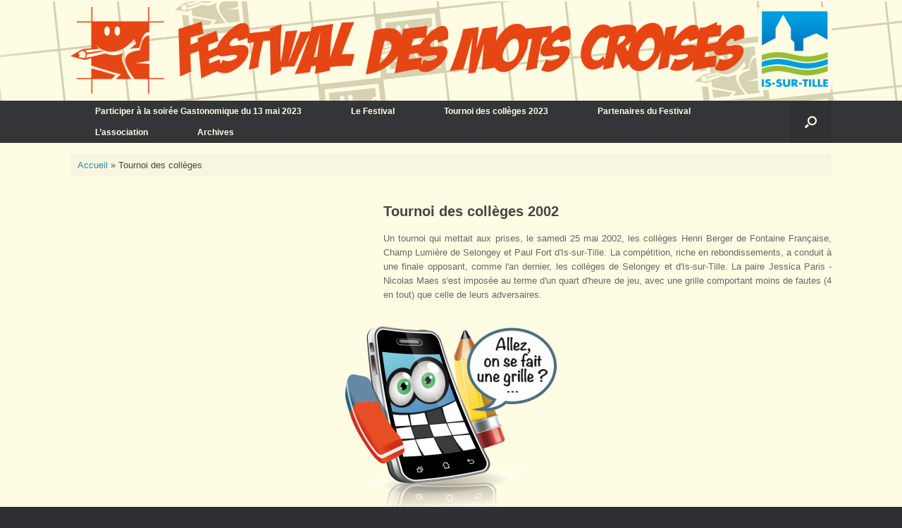

--- FILE ---
content_type: text/html; charset=UTF-8
request_url: https://festival-ismotscroises.fr/?page_id=221
body_size: 10901
content:
<!DOCTYPE html>
<html lang="fr-FR">
<head>
	<meta charset="UTF-8" />
	<meta http-equiv="X-UA-Compatible" content="IE=10" />
	<link rel="profile" href="http://gmpg.org/xfn/11" />
	<link rel="pingback" href="https://festival-ismotscroises.fr/xmlrpc.php" />
	<meta name='robots' content='index, follow, max-image-preview:large, max-snippet:-1, max-video-preview:-1' />

	<!-- This site is optimized with the Yoast SEO plugin v22.6 - https://yoast.com/wordpress/plugins/seo/ -->
	<title>Tournoi des collèges - Le Festival des mots croisés à Is-sur-Tille</title>
	<link rel="canonical" href="https://festival-ismotscroises.fr/?page_id=221" />
	<meta property="og:locale" content="fr_FR" />
	<meta property="og:type" content="article" />
	<meta property="og:title" content="Tournoi des collèges - Le Festival des mots croisés à Is-sur-Tille" />
	<meta property="og:description" content="Tournoi des collèges 2002Un tournoi qui mettait aux prises, le samedi 25 mai 2002, les collèges Henri Berger de Fontaine Française, Champ Lumière de Selongey et Paul Fort d&#039;Is-sur-Tille.  La compétition, riche en rebondissements, a conduit à une finale opposant, comme l&#039;an dernier, les collèges de Selongey et d&#039;Is-sur-Tille. La paire Jessica Paris - Nicolas [&hellip;]" />
	<meta property="og:url" content="https://festival-ismotscroises.fr/?page_id=221" />
	<meta property="og:site_name" content="Le Festival des mots croisés à Is-sur-Tille" />
	<meta property="article:modified_time" content="2023-03-24T14:51:52+00:00" />
	<meta property="og:image" content="http://festival-ismotscroises.fr/wp-content/plugins/easy-media-gallery-pro/includes/images/trans.png" />
	<meta name="twitter:card" content="summary_large_image" />
	<script type="application/ld+json" class="yoast-schema-graph">{"@context":"https://schema.org","@graph":[{"@type":"WebPage","@id":"https://festival-ismotscroises.fr/?page_id=221","url":"https://festival-ismotscroises.fr/?page_id=221","name":"Tournoi des collèges - Le Festival des mots croisés à Is-sur-Tille","isPartOf":{"@id":"https://festival-ismotscroises.fr/#website"},"primaryImageOfPage":{"@id":"https://festival-ismotscroises.fr/?page_id=221#primaryimage"},"image":{"@id":"https://festival-ismotscroises.fr/?page_id=221#primaryimage"},"thumbnailUrl":"http://festival-ismotscroises.fr/wp-content/plugins/easy-media-gallery-pro/includes/images/trans.png","datePublished":"2015-06-18T19:00:20+00:00","dateModified":"2023-03-24T14:51:52+00:00","breadcrumb":{"@id":"https://festival-ismotscroises.fr/?page_id=221#breadcrumb"},"inLanguage":"fr-FR","potentialAction":[{"@type":"ReadAction","target":["https://festival-ismotscroises.fr/?page_id=221"]}]},{"@type":"ImageObject","inLanguage":"fr-FR","@id":"https://festival-ismotscroises.fr/?page_id=221#primaryimage","url":"http://festival-ismotscroises.fr/wp-content/plugins/easy-media-gallery-pro/includes/images/trans.png","contentUrl":"http://festival-ismotscroises.fr/wp-content/plugins/easy-media-gallery-pro/includes/images/trans.png"},{"@type":"BreadcrumbList","@id":"https://festival-ismotscroises.fr/?page_id=221#breadcrumb","itemListElement":[{"@type":"ListItem","position":1,"name":"Accueil","item":"https://festival-ismotscroises.fr/"},{"@type":"ListItem","position":2,"name":"Tournoi des collèges"}]},{"@type":"WebSite","@id":"https://festival-ismotscroises.fr/#website","url":"https://festival-ismotscroises.fr/","name":"Le Festival des mots croisés à Is-sur-Tille","description":"La ville d&#039;Is-sur-Tille, en Côte-d&#039;Or, organise un festival annuel de mots croisés depuis 1990..","potentialAction":[{"@type":"SearchAction","target":{"@type":"EntryPoint","urlTemplate":"https://festival-ismotscroises.fr/?s={search_term_string}"},"query-input":"required name=search_term_string"}],"inLanguage":"fr-FR"}]}</script>
	<!-- / Yoast SEO plugin. -->


<link rel="alternate" type="application/rss+xml" title="Le Festival des mots croisés à Is-sur-Tille &raquo; Flux" href="https://festival-ismotscroises.fr/?feed=rss2" />
<link rel="alternate" type="application/rss+xml" title="Le Festival des mots croisés à Is-sur-Tille &raquo; Flux des commentaires" href="https://festival-ismotscroises.fr/?feed=comments-rss2" />
<link rel="alternate" title="oEmbed (JSON)" type="application/json+oembed" href="https://festival-ismotscroises.fr/index.php?rest_route=%2Foembed%2F1.0%2Fembed&#038;url=https%3A%2F%2Ffestival-ismotscroises.fr%2F%3Fpage_id%3D221" />
<link rel="alternate" title="oEmbed (XML)" type="text/xml+oembed" href="https://festival-ismotscroises.fr/index.php?rest_route=%2Foembed%2F1.0%2Fembed&#038;url=https%3A%2F%2Ffestival-ismotscroises.fr%2F%3Fpage_id%3D221&#038;format=xml" />
		<!-- This site uses the Google Analytics by MonsterInsights plugin v9.11.1 - Using Analytics tracking - https://www.monsterinsights.com/ -->
		<!-- Remarque : MonsterInsights n’est actuellement pas configuré sur ce site. Le propriétaire doit authentifier son compte Google Analytics dans les réglages de MonsterInsights.  -->
					<!-- No tracking code set -->
				<!-- / Google Analytics by MonsterInsights -->
		<style id='wp-img-auto-sizes-contain-inline-css' type='text/css'>
img:is([sizes=auto i],[sizes^="auto," i]){contain-intrinsic-size:3000px 1500px}
/*# sourceURL=wp-img-auto-sizes-contain-inline-css */
</style>
<style id='wp-emoji-styles-inline-css' type='text/css'>

	img.wp-smiley, img.emoji {
		display: inline !important;
		border: none !important;
		box-shadow: none !important;
		height: 1em !important;
		width: 1em !important;
		margin: 0 0.07em !important;
		vertical-align: -0.1em !important;
		background: none !important;
		padding: 0 !important;
	}
/*# sourceURL=wp-emoji-styles-inline-css */
</style>
<link rel='stylesheet' id='wp-block-library-css' href='https://festival-ismotscroises.fr/wp-includes/css/dist/block-library/style.min.css?ver=6.9' type='text/css' media='all' />
<style id='global-styles-inline-css' type='text/css'>
:root{--wp--preset--aspect-ratio--square: 1;--wp--preset--aspect-ratio--4-3: 4/3;--wp--preset--aspect-ratio--3-4: 3/4;--wp--preset--aspect-ratio--3-2: 3/2;--wp--preset--aspect-ratio--2-3: 2/3;--wp--preset--aspect-ratio--16-9: 16/9;--wp--preset--aspect-ratio--9-16: 9/16;--wp--preset--color--black: #000000;--wp--preset--color--cyan-bluish-gray: #abb8c3;--wp--preset--color--white: #ffffff;--wp--preset--color--pale-pink: #f78da7;--wp--preset--color--vivid-red: #cf2e2e;--wp--preset--color--luminous-vivid-orange: #ff6900;--wp--preset--color--luminous-vivid-amber: #fcb900;--wp--preset--color--light-green-cyan: #7bdcb5;--wp--preset--color--vivid-green-cyan: #00d084;--wp--preset--color--pale-cyan-blue: #8ed1fc;--wp--preset--color--vivid-cyan-blue: #0693e3;--wp--preset--color--vivid-purple: #9b51e0;--wp--preset--gradient--vivid-cyan-blue-to-vivid-purple: linear-gradient(135deg,rgb(6,147,227) 0%,rgb(155,81,224) 100%);--wp--preset--gradient--light-green-cyan-to-vivid-green-cyan: linear-gradient(135deg,rgb(122,220,180) 0%,rgb(0,208,130) 100%);--wp--preset--gradient--luminous-vivid-amber-to-luminous-vivid-orange: linear-gradient(135deg,rgb(252,185,0) 0%,rgb(255,105,0) 100%);--wp--preset--gradient--luminous-vivid-orange-to-vivid-red: linear-gradient(135deg,rgb(255,105,0) 0%,rgb(207,46,46) 100%);--wp--preset--gradient--very-light-gray-to-cyan-bluish-gray: linear-gradient(135deg,rgb(238,238,238) 0%,rgb(169,184,195) 100%);--wp--preset--gradient--cool-to-warm-spectrum: linear-gradient(135deg,rgb(74,234,220) 0%,rgb(151,120,209) 20%,rgb(207,42,186) 40%,rgb(238,44,130) 60%,rgb(251,105,98) 80%,rgb(254,248,76) 100%);--wp--preset--gradient--blush-light-purple: linear-gradient(135deg,rgb(255,206,236) 0%,rgb(152,150,240) 100%);--wp--preset--gradient--blush-bordeaux: linear-gradient(135deg,rgb(254,205,165) 0%,rgb(254,45,45) 50%,rgb(107,0,62) 100%);--wp--preset--gradient--luminous-dusk: linear-gradient(135deg,rgb(255,203,112) 0%,rgb(199,81,192) 50%,rgb(65,88,208) 100%);--wp--preset--gradient--pale-ocean: linear-gradient(135deg,rgb(255,245,203) 0%,rgb(182,227,212) 50%,rgb(51,167,181) 100%);--wp--preset--gradient--electric-grass: linear-gradient(135deg,rgb(202,248,128) 0%,rgb(113,206,126) 100%);--wp--preset--gradient--midnight: linear-gradient(135deg,rgb(2,3,129) 0%,rgb(40,116,252) 100%);--wp--preset--font-size--small: 13px;--wp--preset--font-size--medium: 20px;--wp--preset--font-size--large: 36px;--wp--preset--font-size--x-large: 42px;--wp--preset--spacing--20: 0.44rem;--wp--preset--spacing--30: 0.67rem;--wp--preset--spacing--40: 1rem;--wp--preset--spacing--50: 1.5rem;--wp--preset--spacing--60: 2.25rem;--wp--preset--spacing--70: 3.38rem;--wp--preset--spacing--80: 5.06rem;--wp--preset--shadow--natural: 6px 6px 9px rgba(0, 0, 0, 0.2);--wp--preset--shadow--deep: 12px 12px 50px rgba(0, 0, 0, 0.4);--wp--preset--shadow--sharp: 6px 6px 0px rgba(0, 0, 0, 0.2);--wp--preset--shadow--outlined: 6px 6px 0px -3px rgb(255, 255, 255), 6px 6px rgb(0, 0, 0);--wp--preset--shadow--crisp: 6px 6px 0px rgb(0, 0, 0);}:where(.is-layout-flex){gap: 0.5em;}:where(.is-layout-grid){gap: 0.5em;}body .is-layout-flex{display: flex;}.is-layout-flex{flex-wrap: wrap;align-items: center;}.is-layout-flex > :is(*, div){margin: 0;}body .is-layout-grid{display: grid;}.is-layout-grid > :is(*, div){margin: 0;}:where(.wp-block-columns.is-layout-flex){gap: 2em;}:where(.wp-block-columns.is-layout-grid){gap: 2em;}:where(.wp-block-post-template.is-layout-flex){gap: 1.25em;}:where(.wp-block-post-template.is-layout-grid){gap: 1.25em;}.has-black-color{color: var(--wp--preset--color--black) !important;}.has-cyan-bluish-gray-color{color: var(--wp--preset--color--cyan-bluish-gray) !important;}.has-white-color{color: var(--wp--preset--color--white) !important;}.has-pale-pink-color{color: var(--wp--preset--color--pale-pink) !important;}.has-vivid-red-color{color: var(--wp--preset--color--vivid-red) !important;}.has-luminous-vivid-orange-color{color: var(--wp--preset--color--luminous-vivid-orange) !important;}.has-luminous-vivid-amber-color{color: var(--wp--preset--color--luminous-vivid-amber) !important;}.has-light-green-cyan-color{color: var(--wp--preset--color--light-green-cyan) !important;}.has-vivid-green-cyan-color{color: var(--wp--preset--color--vivid-green-cyan) !important;}.has-pale-cyan-blue-color{color: var(--wp--preset--color--pale-cyan-blue) !important;}.has-vivid-cyan-blue-color{color: var(--wp--preset--color--vivid-cyan-blue) !important;}.has-vivid-purple-color{color: var(--wp--preset--color--vivid-purple) !important;}.has-black-background-color{background-color: var(--wp--preset--color--black) !important;}.has-cyan-bluish-gray-background-color{background-color: var(--wp--preset--color--cyan-bluish-gray) !important;}.has-white-background-color{background-color: var(--wp--preset--color--white) !important;}.has-pale-pink-background-color{background-color: var(--wp--preset--color--pale-pink) !important;}.has-vivid-red-background-color{background-color: var(--wp--preset--color--vivid-red) !important;}.has-luminous-vivid-orange-background-color{background-color: var(--wp--preset--color--luminous-vivid-orange) !important;}.has-luminous-vivid-amber-background-color{background-color: var(--wp--preset--color--luminous-vivid-amber) !important;}.has-light-green-cyan-background-color{background-color: var(--wp--preset--color--light-green-cyan) !important;}.has-vivid-green-cyan-background-color{background-color: var(--wp--preset--color--vivid-green-cyan) !important;}.has-pale-cyan-blue-background-color{background-color: var(--wp--preset--color--pale-cyan-blue) !important;}.has-vivid-cyan-blue-background-color{background-color: var(--wp--preset--color--vivid-cyan-blue) !important;}.has-vivid-purple-background-color{background-color: var(--wp--preset--color--vivid-purple) !important;}.has-black-border-color{border-color: var(--wp--preset--color--black) !important;}.has-cyan-bluish-gray-border-color{border-color: var(--wp--preset--color--cyan-bluish-gray) !important;}.has-white-border-color{border-color: var(--wp--preset--color--white) !important;}.has-pale-pink-border-color{border-color: var(--wp--preset--color--pale-pink) !important;}.has-vivid-red-border-color{border-color: var(--wp--preset--color--vivid-red) !important;}.has-luminous-vivid-orange-border-color{border-color: var(--wp--preset--color--luminous-vivid-orange) !important;}.has-luminous-vivid-amber-border-color{border-color: var(--wp--preset--color--luminous-vivid-amber) !important;}.has-light-green-cyan-border-color{border-color: var(--wp--preset--color--light-green-cyan) !important;}.has-vivid-green-cyan-border-color{border-color: var(--wp--preset--color--vivid-green-cyan) !important;}.has-pale-cyan-blue-border-color{border-color: var(--wp--preset--color--pale-cyan-blue) !important;}.has-vivid-cyan-blue-border-color{border-color: var(--wp--preset--color--vivid-cyan-blue) !important;}.has-vivid-purple-border-color{border-color: var(--wp--preset--color--vivid-purple) !important;}.has-vivid-cyan-blue-to-vivid-purple-gradient-background{background: var(--wp--preset--gradient--vivid-cyan-blue-to-vivid-purple) !important;}.has-light-green-cyan-to-vivid-green-cyan-gradient-background{background: var(--wp--preset--gradient--light-green-cyan-to-vivid-green-cyan) !important;}.has-luminous-vivid-amber-to-luminous-vivid-orange-gradient-background{background: var(--wp--preset--gradient--luminous-vivid-amber-to-luminous-vivid-orange) !important;}.has-luminous-vivid-orange-to-vivid-red-gradient-background{background: var(--wp--preset--gradient--luminous-vivid-orange-to-vivid-red) !important;}.has-very-light-gray-to-cyan-bluish-gray-gradient-background{background: var(--wp--preset--gradient--very-light-gray-to-cyan-bluish-gray) !important;}.has-cool-to-warm-spectrum-gradient-background{background: var(--wp--preset--gradient--cool-to-warm-spectrum) !important;}.has-blush-light-purple-gradient-background{background: var(--wp--preset--gradient--blush-light-purple) !important;}.has-blush-bordeaux-gradient-background{background: var(--wp--preset--gradient--blush-bordeaux) !important;}.has-luminous-dusk-gradient-background{background: var(--wp--preset--gradient--luminous-dusk) !important;}.has-pale-ocean-gradient-background{background: var(--wp--preset--gradient--pale-ocean) !important;}.has-electric-grass-gradient-background{background: var(--wp--preset--gradient--electric-grass) !important;}.has-midnight-gradient-background{background: var(--wp--preset--gradient--midnight) !important;}.has-small-font-size{font-size: var(--wp--preset--font-size--small) !important;}.has-medium-font-size{font-size: var(--wp--preset--font-size--medium) !important;}.has-large-font-size{font-size: var(--wp--preset--font-size--large) !important;}.has-x-large-font-size{font-size: var(--wp--preset--font-size--x-large) !important;}
/*# sourceURL=global-styles-inline-css */
</style>

<style id='classic-theme-styles-inline-css' type='text/css'>
/*! This file is auto-generated */
.wp-block-button__link{color:#fff;background-color:#32373c;border-radius:9999px;box-shadow:none;text-decoration:none;padding:calc(.667em + 2px) calc(1.333em + 2px);font-size:1.125em}.wp-block-file__button{background:#32373c;color:#fff;text-decoration:none}
/*# sourceURL=/wp-includes/css/classic-themes.min.css */
</style>
<link rel='stylesheet' id='responsive-lightbox-swipebox-css' href='https://festival-ismotscroises.fr/wp-content/plugins/responsive-lightbox/assets/swipebox/swipebox.min.css?ver=2.4.7' type='text/css' media='all' />
<link rel='stylesheet' id='siteorigin-panels-front-css' href='https://festival-ismotscroises.fr/wp-content/plugins/siteorigin-panels/css/front-flex.min.css?ver=2.29.15' type='text/css' media='all' />
<link rel='stylesheet' id='vantage-style-css' href='https://festival-ismotscroises.fr/wp-content/themes/vantage/style.css?ver=2.6' type='text/css' media='all' />
<link rel='stylesheet' id='font-awesome-css' href='https://festival-ismotscroises.fr/wp-content/plugins/elementor/assets/lib/font-awesome/css/font-awesome.min.css?ver=4.7.0' type='text/css' media='all' />
<link rel='stylesheet' id='siteorigin-mobilenav-css' href='https://festival-ismotscroises.fr/wp-content/themes/vantage/inc/mobilenav/css/mobilenav.css?ver=2.6' type='text/css' media='all' />
<link rel='stylesheet' id='tablepress-default-css' href='https://festival-ismotscroises.fr/wp-content/plugins/tablepress/css/build/default.css?ver=2.3.1' type='text/css' media='all' />
<script type="text/javascript" src="https://festival-ismotscroises.fr/wp-includes/js/jquery/jquery.min.js?ver=3.7.1" id="jquery-core-js"></script>
<script type="text/javascript" src="https://festival-ismotscroises.fr/wp-includes/js/jquery/jquery-migrate.min.js?ver=3.4.1" id="jquery-migrate-js"></script>
<script type="text/javascript" src="https://festival-ismotscroises.fr/wp-content/plugins/responsive-lightbox/assets/swipebox/jquery.swipebox.min.js?ver=2.4.7" id="responsive-lightbox-swipebox-js"></script>
<script type="text/javascript" src="https://festival-ismotscroises.fr/wp-includes/js/underscore.min.js?ver=1.13.7" id="underscore-js"></script>
<script type="text/javascript" src="https://festival-ismotscroises.fr/wp-content/plugins/responsive-lightbox/assets/infinitescroll/infinite-scroll.pkgd.min.js?ver=6.9" id="responsive-lightbox-infinite-scroll-js"></script>
<script type="text/javascript" id="responsive-lightbox-js-before">
/* <![CDATA[ */
var rlArgs = {"script":"swipebox","selector":"lightbox","customEvents":"","activeGalleries":true,"animation":true,"hideCloseButtonOnMobile":false,"removeBarsOnMobile":false,"hideBars":true,"hideBarsDelay":5000,"videoMaxWidth":1080,"useSVG":true,"loopAtEnd":false,"woocommerce_gallery":false,"ajaxurl":"https:\/\/festival-ismotscroises.fr\/wp-admin\/admin-ajax.php","nonce":"546c9b1dda","preview":false,"postId":221,"scriptExtension":false};

//# sourceURL=responsive-lightbox-js-before
/* ]]> */
</script>
<script type="text/javascript" src="https://festival-ismotscroises.fr/wp-content/plugins/responsive-lightbox/js/front.js?ver=2.4.7" id="responsive-lightbox-js"></script>
<script type="text/javascript" src="https://festival-ismotscroises.fr/wp-content/themes/vantage/js/jquery.flexslider.min.js?ver=2.1" id="jquery-flexslider-js"></script>
<script type="text/javascript" src="https://festival-ismotscroises.fr/wp-content/themes/vantage/js/jquery.touchSwipe.min.js?ver=1.6.6" id="jquery-touchswipe-js"></script>
<script type="text/javascript" src="https://festival-ismotscroises.fr/wp-content/themes/vantage/js/jquery.theme-main.min.js?ver=2.6" id="vantage-main-js"></script>
<script type="text/javascript" src="https://festival-ismotscroises.fr/wp-content/plugins/so-widgets-bundle/js/lib/jquery.fitvids.min.js?ver=1.1" id="jquery-fitvids-js"></script>
<script type="text/javascript" id="siteorigin-mobilenav-js-extra">
/* <![CDATA[ */
var mobileNav = {"search":"","text":{"navigate":"Menu","back":"Back","close":"Close"},"nextIconUrl":"https://festival-ismotscroises.fr/wp-content/themes/vantage/inc/mobilenav/images/next.png","mobileMenuClose":"\u003Ci class=\"fa fa-times\"\u003E\u003C/i\u003E"};
//# sourceURL=siteorigin-mobilenav-js-extra
/* ]]> */
</script>
<script type="text/javascript" src="https://festival-ismotscroises.fr/wp-content/themes/vantage/inc/mobilenav/js/mobilenav.min.js?ver=2.6" id="siteorigin-mobilenav-js"></script>
<link rel="https://api.w.org/" href="https://festival-ismotscroises.fr/index.php?rest_route=/" /><link rel="alternate" title="JSON" type="application/json" href="https://festival-ismotscroises.fr/index.php?rest_route=/wp/v2/pages/221" /><link rel="EditURI" type="application/rsd+xml" title="RSD" href="https://festival-ismotscroises.fr/xmlrpc.php?rsd" />
<meta name="generator" content="WordPress 6.9" />
<link rel='shortlink' href='https://festival-ismotscroises.fr/?p=221' />
<link rel="apple-touch-icon" sizes="57x57" href="/wp-content/uploads/fbrfg/apple-touch-icon-57x57.png">
<link rel="apple-touch-icon" sizes="60x60" href="/wp-content/uploads/fbrfg/apple-touch-icon-60x60.png">
<link rel="apple-touch-icon" sizes="72x72" href="/wp-content/uploads/fbrfg/apple-touch-icon-72x72.png">
<link rel="apple-touch-icon" sizes="76x76" href="/wp-content/uploads/fbrfg/apple-touch-icon-76x76.png">
<link rel="apple-touch-icon" sizes="114x114" href="/wp-content/uploads/fbrfg/apple-touch-icon-114x114.png">
<link rel="apple-touch-icon" sizes="120x120" href="/wp-content/uploads/fbrfg/apple-touch-icon-120x120.png">
<link rel="apple-touch-icon" sizes="144x144" href="/wp-content/uploads/fbrfg/apple-touch-icon-144x144.png">
<link rel="apple-touch-icon" sizes="152x152" href="/wp-content/uploads/fbrfg/apple-touch-icon-152x152.png">
<link rel="apple-touch-icon" sizes="180x180" href="/wp-content/uploads/fbrfg/apple-touch-icon-180x180.png">
<link rel="icon" type="image/png" href="/wp-content/uploads/fbrfg/favicon-32x32.png" sizes="32x32">
<link rel="icon" type="image/png" href="/wp-content/uploads/fbrfg/android-chrome-192x192.png" sizes="192x192">
<link rel="icon" type="image/png" href="/wp-content/uploads/fbrfg/favicon-96x96.png" sizes="96x96">
<link rel="icon" type="image/png" href="/wp-content/uploads/fbrfg/favicon-16x16.png" sizes="16x16">
<link rel="manifest" href="/wp-content/uploads/fbrfg/manifest.json">
<link rel="shortcut icon" href="/wp-content/uploads/fbrfg/favicon.ico">
<meta name="msapplication-TileColor" content="#da532c">
<meta name="msapplication-TileImage" content="/wp-content/uploads/fbrfg/mstile-144x144.png">
<meta name="msapplication-config" content="/wp-content/uploads/fbrfg/browserconfig.xml">
<meta name="theme-color" content="#ffffff"><meta name="viewport" content="width=device-width, initial-scale=1" />		<style type="text/css">
			.so-mobilenav-mobile + * { display: none; }
			@media screen and (max-width: 480px) { .so-mobilenav-mobile + * { display: block; } .so-mobilenav-standard + * { display: none; } }
		</style>
	<meta name="generator" content="Elementor 3.17.3; features: e_dom_optimization, e_optimized_assets_loading, e_optimized_css_loading, additional_custom_breakpoints; settings: css_print_method-external, google_font-enabled, font_display-swap">
			<meta name="theme-color" content="#FFFFFF">
				<style type="text/css" media="screen">
		#footer-widgets .widget { width: 100%; }
		#masthead-widgets .widget { width: 100%; }
	</style>
	<style media="all" id="siteorigin-panels-layouts-head">/* Layout 221 */ #pgc-221-0-0 { width:40%;width:calc(40% - ( 0.6 * 30px ) ) } #pgc-221-0-1 { width:60%;width:calc(60% - ( 0.4 * 30px ) ) } #pg-221-0 , #pl-221 .so-panel { margin-bottom:35px } #pgc-221-1-0 { width:100%;width:calc(100% - ( 0 * 30px ) ) } #pl-221 .so-panel:last-of-type { margin-bottom:0px } @media (max-width:780px){ #pg-221-0.panel-no-style, #pg-221-0.panel-has-style > .panel-row-style, #pg-221-0 , #pg-221-1.panel-no-style, #pg-221-1.panel-has-style > .panel-row-style, #pg-221-1 { -webkit-flex-direction:column;-ms-flex-direction:column;flex-direction:column } #pg-221-0 > .panel-grid-cell , #pg-221-0 > .panel-row-style > .panel-grid-cell , #pg-221-1 > .panel-grid-cell , #pg-221-1 > .panel-row-style > .panel-grid-cell { width:100%;margin-right:0 } #pgc-221-0-0 { margin-bottom:30px } #pl-221 .panel-grid-cell { padding:0 } #pl-221 .panel-grid .panel-grid-cell-empty { display:none } #pl-221 .panel-grid .panel-grid-cell-mobile-last { margin-bottom:0px }  } </style><style type="text/css" id="vantage-footer-widgets">#footer-widgets aside { width : 100%; } </style> <style type="text/css" id="customizer-css">#masthead .hgroup h1, #masthead.masthead-logo-in-menu .logo > h1 { font-size: px } #masthead .hgroup { padding-top: 10px; padding-bottom: 10px } .main-navigation a { color: #fffce4 } .main-navigation ul ul a { color: #fffce4 } .main-navigation ul li:hover > a, #search-icon #search-icon-icon:hover { background-color: #e64715 } .main-navigation ul ul li:hover > a { background-color: #e64715 } #search-icon #search-icon-icon .vantage-icon-search { color: #fffce4 } #search-icon .searchform { background-color: #e64715 } #search-icon .searchform input[name=s] { color: #fffce4 } .main-navigation ul li a { padding-top: 9px; padding-bottom: 9px } .main-navigation ul li { font-size: 12px } a.button, button, html input[type="button"], input[type="reset"], input[type="submit"], .post-navigation a, #image-navigation a, article.post .more-link, article.page .more-link, .paging-navigation a, .woocommerce #page-wrapper .button, .woocommerce a.button, .woocommerce .checkout-button, .woocommerce input.button, #infinite-handle span button { text-shadow: none } a.button, button, html input[type="button"], input[type="reset"], input[type="submit"], .post-navigation a, #image-navigation a, article.post .more-link, article.page .more-link, .paging-navigation a, .woocommerce #page-wrapper .button, .woocommerce a.button, .woocommerce .checkout-button, .woocommerce input.button, .woocommerce #respond input#submit.alt, .woocommerce a.button.alt, .woocommerce button.button.alt, .woocommerce input.button.alt, #infinite-handle span { -webkit-box-shadow: none; -moz-box-shadow: none; box-shadow: none } #masthead { background-color: #fffce4; background-image: url("http://festival-ismotscroises.fr/wp-content/uploads/2015/06/HEADER-FOND.png"); background-position: center; background-repeat: no-repeat } #main { background-color: #fffce4 } </style></head>

<body class="wp-singular page-template page-template-templates page-template-template-full-notitle page-template-templatestemplate-full-notitle-php page page-id-221 wp-theme-vantage siteorigin-panels siteorigin-panels-before-js responsive layout-full no-js has-menu-search page-layout-default not-default-page mobilenav elementor-default elementor-kit-3739">


<div id="page-wrapper">

	
	
		<header id="masthead" class="site-header" role="banner">

	<div class="hgroup full-container ">

		
			<a href="https://festival-ismotscroises.fr/" title="Le Festival des mots croisés à Is-sur-Tille" rel="home" class="logo"><img src="https://festival-ismotscroises.fr/wp-content/uploads/2015/07/HEADER.png"  class="logo-height-constrain"  width="1080"  height="123"  alt="Le Festival des mots croisés à Is-sur-Tille Logo"  /></a>
			
				<div class="support-text">
									</div>

			
		
	</div><!-- .hgroup.full-container -->

	
<nav role="navigation" class="site-navigation main-navigation primary use-sticky-menu mobile-navigation">

	<div class="full-container">
							<div id="search-icon">
				<div id="search-icon-icon"><div class="vantage-icon-search"></div></div>
				
<form method="get" class="searchform" action="https://festival-ismotscroises.fr/" role="search">
	<input type="text" class="field" name="s" value="" placeholder="Search"/>
</form>
			</div>
		
					<div id="so-mobilenav-standard-1" data-id="1" class="so-mobilenav-standard"></div><div class="menu-edition-2023-container"><ul id="menu-edition-2023" class="menu"><li id="menu-item-4441" class="menu-item menu-item-type-post_type menu-item-object-page menu-item-has-children menu-item-4441"><a href="https://festival-ismotscroises.fr/?page_id=4439">Participer à la soirée Gastonomique du 13 mai 2023</a>
<ul class="sub-menu">
	<li id="menu-item-4601" class="menu-item menu-item-type-post_type menu-item-object-page menu-item-has-children menu-item-4601"><a href="https://festival-ismotscroises.fr/?page_id=4600">Grilles de la soirée des années précédentes</a>
	<ul class="sub-menu">
		<li id="menu-item-4606" class="menu-item menu-item-type-post_type menu-item-object-page menu-item-4606"><a href="https://festival-ismotscroises.fr/?page_id=4605">Édition 2018</a></li>
		<li id="menu-item-4611" class="menu-item menu-item-type-post_type menu-item-object-page menu-item-4611"><a href="https://festival-ismotscroises.fr/?page_id=4610">Édition 2019</a></li>
		<li id="menu-item-4616" class="menu-item menu-item-type-post_type menu-item-object-page menu-item-4616"><a href="https://festival-ismotscroises.fr/?page_id=4615">Édition 2022</a></li>
	</ul>
</li>
</ul>
</li>
<li id="menu-item-8" class="menu-item menu-item-type-post_type menu-item-object-page menu-item-home menu-item-has-children menu-item-8"><a href="https://festival-ismotscroises.fr/">Le Festival</a>
<ul class="sub-menu">
	<li id="menu-item-33" class="menu-item menu-item-type-post_type menu-item-object-page menu-item-33"><a href="https://festival-ismotscroises.fr/?page_id=32">Une ville</a></li>
	<li id="menu-item-39" class="menu-item menu-item-type-post_type menu-item-object-page menu-item-39"><a href="https://festival-ismotscroises.fr/?page_id=38">Historique</a></li>
</ul>
</li>
<li id="menu-item-3784" class="menu-item menu-item-type-post_type menu-item-object-page menu-item-has-children menu-item-3784"><a href="https://festival-ismotscroises.fr/?page_id=3783">Tournoi des collèges 2023</a>
<ul class="sub-menu">
	<li id="menu-item-3954" class="menu-item menu-item-type-post_type menu-item-object-page menu-item-3954"><a href="https://festival-ismotscroises.fr/?page_id=3953">Inscription au Tournoi des Collèges 2023</a></li>
	<li id="menu-item-3538" class="menu-item menu-item-type-post_type menu-item-object-page menu-item-has-children menu-item-3538"><a href="https://festival-ismotscroises.fr/?page_id=3531">Grilles des éditions précédentes</a>
	<ul class="sub-menu">
		<li id="menu-item-4097" class="menu-item menu-item-type-post_type menu-item-object-page menu-item-4097"><a href="https://festival-ismotscroises.fr/?page_id=4096">Édition 2018</a></li>
		<li id="menu-item-3837" class="menu-item menu-item-type-post_type menu-item-object-page menu-item-3837"><a href="https://festival-ismotscroises.fr/?page_id=3835">Édition 2019</a></li>
		<li id="menu-item-3897" class="menu-item menu-item-type-post_type menu-item-object-page menu-item-3897"><a href="https://festival-ismotscroises.fr/?page_id=3895">Édition 2022</a></li>
		<li id="menu-item-4761" class="menu-item menu-item-type-post_type menu-item-object-page menu-item-4761"><a href="https://festival-ismotscroises.fr/?page_id=4758">Edition 2023</a></li>
	</ul>
</li>
</ul>
</li>
<li id="menu-item-4105" class="menu-item menu-item-type-post_type menu-item-object-page menu-item-has-children menu-item-4105"><a href="https://festival-ismotscroises.fr/?page_id=4103">Partenaires du Festival</a>
<ul class="sub-menu">
	<li id="menu-item-4173" class="menu-item menu-item-type-post_type menu-item-object-page menu-item-4173"><a href="https://festival-ismotscroises.fr/?page_id=4172">Formulaire de partenariat</a></li>
</ul>
</li>
<li id="menu-item-72" class="menu-item menu-item-type-post_type menu-item-object-page menu-item-72"><a href="https://festival-ismotscroises.fr/?page_id=71">L&rsquo;association</a></li>
<li id="menu-item-3527" class="menu-item menu-item-type-custom menu-item-object-custom current-menu-ancestor menu-item-has-children menu-item-3527"><a href="#"><span class="icon"></span>Archives</a>
<ul class="sub-menu">
	<li id="menu-item-3528" class="menu-item menu-item-type-custom menu-item-object-custom menu-item-has-children menu-item-3528"><a href="#"><span class="icon"></span>Adultes</a>
	<ul class="sub-menu">
		<li id="menu-item-48" class="menu-item menu-item-type-post_type menu-item-object-page menu-item-48"><a href="https://festival-ismotscroises.fr/?page_id=47">Championnat francophone</a></li>
		<li id="menu-item-51" class="menu-item menu-item-type-post_type menu-item-object-page menu-item-51"><a href="https://festival-ismotscroises.fr/?page_id=50">Tournoi de Bourgogne</a></li>
		<li id="menu-item-54" class="menu-item menu-item-type-post_type menu-item-object-page menu-item-54"><a href="https://festival-ismotscroises.fr/?page_id=53">Tournoi des 3 Rivières</a></li>
	</ul>
</li>
	<li id="menu-item-3529" class="menu-item menu-item-type-custom menu-item-object-custom menu-item-has-children menu-item-3529"><a href="#"><span class="icon"></span>Jeunes</a>
	<ul class="sub-menu">
		<li id="menu-item-60" class="menu-item menu-item-type-post_type menu-item-object-page menu-item-60"><a href="https://festival-ismotscroises.fr/?page_id=59">Mots croisés scolaires</a></li>
		<li id="menu-item-2743" class="menu-item menu-item-type-post_type menu-item-object-page menu-item-2743"><a href="https://festival-ismotscroises.fr/?page_id=2742">Mots croisés et pédagogie</a></li>
	</ul>
</li>
	<li id="menu-item-3501" class="menu-item menu-item-type-custom menu-item-object-custom menu-item-3501"><a href="#"><span class="icon"></span>2019</a></li>
	<li id="menu-item-3478" class="menu-item menu-item-type-custom menu-item-object-custom menu-item-has-children menu-item-3478"><a href="#"><span class="icon"></span>2018</a>
	<ul class="sub-menu">
		<li id="menu-item-3364" class="menu-item menu-item-type-post_type menu-item-object-page menu-item-3364"><a href="https://festival-ismotscroises.fr/?page_id=3363">Tournoi des collèges</a></li>
		<li id="menu-item-3389" class="menu-item menu-item-type-post_type menu-item-object-page menu-item-3389"><a href="https://festival-ismotscroises.fr/?page_id=3388">Soirée “Gastonomique”</a></li>
	</ul>
</li>
	<li id="menu-item-3500" class="menu-item menu-item-type-custom menu-item-object-custom menu-item-has-children menu-item-3500"><a href="#"><span class="icon"></span>2017</a>
	<ul class="sub-menu">
		<li id="menu-item-3108" class="menu-item menu-item-type-post_type menu-item-object-page menu-item-3108"><a href="https://festival-ismotscroises.fr/?page_id=3107">Tournoi des collèges 2017</a></li>
		<li id="menu-item-3125" class="menu-item menu-item-type-post_type menu-item-object-page menu-item-3125"><a href="https://festival-ismotscroises.fr/?page_id=3124">Tournoi open de Bourgogne</a></li>
		<li id="menu-item-3159" class="menu-item menu-item-type-post_type menu-item-object-page menu-item-3159"><a href="https://festival-ismotscroises.fr/?page_id=3158">La Soirée des mots croisés</a></li>
	</ul>
</li>
	<li id="menu-item-3499" class="menu-item menu-item-type-custom menu-item-object-custom menu-item-has-children menu-item-3499"><a href="#"><span class="icon"></span>2016</a>
	<ul class="sub-menu">
		<li id="menu-item-2172" class="menu-item menu-item-type-post_type menu-item-object-page menu-item-2172"><a href="https://festival-ismotscroises.fr/?page_id=2166">Tournoi des collèges 2016</a></li>
		<li id="menu-item-2186" class="menu-item menu-item-type-post_type menu-item-object-page menu-item-2186"><a href="https://festival-ismotscroises.fr/?page_id=2185">La Soirée des mots croisés</a></li>
		<li id="menu-item-2189" class="menu-item menu-item-type-post_type menu-item-object-page menu-item-2189"><a href="https://festival-ismotscroises.fr/?page_id=2188">Le tournoi local 2016</a></li>
		<li id="menu-item-2192" class="menu-item menu-item-type-post_type menu-item-object-page menu-item-2192"><a href="https://festival-ismotscroises.fr/?page_id=2191">Fête des jeux</a></li>
	</ul>
</li>
	<li id="menu-item-3498" class="menu-item menu-item-type-custom menu-item-object-custom menu-item-has-children menu-item-3498"><a href="#"><span class="icon"></span>2015</a>
	<ul class="sub-menu">
		<li id="menu-item-81" class="menu-item menu-item-type-post_type menu-item-object-page menu-item-81"><a href="https://festival-ismotscroises.fr/?page_id=80">Tournoi des collèges</a></li>
		<li id="menu-item-84" class="menu-item menu-item-type-post_type menu-item-object-page menu-item-84"><a href="https://festival-ismotscroises.fr/?page_id=83">Animations publiques</a></li>
	</ul>
</li>
	<li id="menu-item-3497" class="menu-item menu-item-type-custom menu-item-object-custom menu-item-has-children menu-item-3497"><a href="#"><span class="icon"></span>2014</a>
	<ul class="sub-menu">
		<li id="menu-item-90" class="menu-item menu-item-type-post_type menu-item-object-page menu-item-90"><a href="https://festival-ismotscroises.fr/?page_id=89">Tournoi des collèges</a></li>
		<li id="menu-item-93" class="menu-item menu-item-type-post_type menu-item-object-page menu-item-93"><a href="https://festival-ismotscroises.fr/?page_id=92">Tournoi de Bourgogne</a></li>
	</ul>
</li>
	<li id="menu-item-3496" class="menu-item menu-item-type-custom menu-item-object-custom menu-item-has-children menu-item-3496"><a href="#"><span class="icon"></span>2013</a>
	<ul class="sub-menu">
		<li id="menu-item-99" class="menu-item menu-item-type-post_type menu-item-object-page menu-item-99"><a href="https://festival-ismotscroises.fr/?page_id=98">Tournoi des collèges</a></li>
		<li id="menu-item-102" class="menu-item menu-item-type-post_type menu-item-object-page menu-item-102"><a href="https://festival-ismotscroises.fr/?page_id=101">Championnat francophone</a></li>
		<li id="menu-item-105" class="menu-item menu-item-type-post_type menu-item-object-page menu-item-105"><a href="https://festival-ismotscroises.fr/?page_id=104">Tournoi de Bourgogne</a></li>
	</ul>
</li>
	<li id="menu-item-3495" class="menu-item menu-item-type-custom menu-item-object-custom menu-item-has-children menu-item-3495"><a href="#"><span class="icon"></span>2012</a>
	<ul class="sub-menu">
		<li id="menu-item-111" class="menu-item menu-item-type-post_type menu-item-object-page menu-item-111"><a href="https://festival-ismotscroises.fr/?page_id=110">Tournoi des collèges</a></li>
		<li id="menu-item-114" class="menu-item menu-item-type-post_type menu-item-object-page menu-item-114"><a href="https://festival-ismotscroises.fr/?page_id=113">Tournoi de Bourgogne</a></li>
	</ul>
</li>
	<li id="menu-item-3494" class="menu-item menu-item-type-custom menu-item-object-custom menu-item-has-children menu-item-3494"><a href="#"><span class="icon"></span>2011</a>
	<ul class="sub-menu">
		<li id="menu-item-120" class="menu-item menu-item-type-post_type menu-item-object-page menu-item-120"><a href="https://festival-ismotscroises.fr/?page_id=119">Tournoi des collèges</a></li>
		<li id="menu-item-123" class="menu-item menu-item-type-post_type menu-item-object-page menu-item-123"><a href="https://festival-ismotscroises.fr/?page_id=122">Tournoi de Bourgogne</a></li>
	</ul>
</li>
	<li id="menu-item-3492" class="menu-item menu-item-type-custom menu-item-object-custom menu-item-has-children menu-item-3492"><a href="#"><span class="icon"></span>2010</a>
	<ul class="sub-menu">
		<li id="menu-item-132" class="menu-item menu-item-type-post_type menu-item-object-page menu-item-132"><a href="https://festival-ismotscroises.fr/?page_id=131">Tournoi des collèges</a></li>
		<li id="menu-item-135" class="menu-item menu-item-type-post_type menu-item-object-page menu-item-135"><a href="https://festival-ismotscroises.fr/?page_id=134">Championnat francophone</a></li>
		<li id="menu-item-138" class="menu-item menu-item-type-post_type menu-item-object-page menu-item-138"><a href="https://festival-ismotscroises.fr/?page_id=137">Tournoi de Bourgogne</a></li>
	</ul>
</li>
	<li id="menu-item-3491" class="menu-item menu-item-type-custom menu-item-object-custom menu-item-has-children menu-item-3491"><a href="#"><span class="icon"></span>2009</a>
	<ul class="sub-menu">
		<li id="menu-item-144" class="menu-item menu-item-type-post_type menu-item-object-page menu-item-144"><a href="https://festival-ismotscroises.fr/?page_id=143">Tournoi des collèges</a></li>
		<li id="menu-item-147" class="menu-item menu-item-type-post_type menu-item-object-page menu-item-147"><a href="https://festival-ismotscroises.fr/?page_id=146">Animations publiques</a></li>
	</ul>
</li>
	<li id="menu-item-3490" class="menu-item menu-item-type-custom menu-item-object-custom menu-item-has-children menu-item-3490"><a href="#"><span class="icon"></span>2008</a>
	<ul class="sub-menu">
		<li id="menu-item-153" class="menu-item menu-item-type-post_type menu-item-object-page menu-item-153"><a href="https://festival-ismotscroises.fr/?page_id=152">Tournoi des collèges</a></li>
		<li id="menu-item-156" class="menu-item menu-item-type-post_type menu-item-object-page menu-item-156"><a href="https://festival-ismotscroises.fr/?page_id=155">Tournoi de Bourgogne</a></li>
	</ul>
</li>
	<li id="menu-item-3489" class="menu-item menu-item-type-custom menu-item-object-custom menu-item-has-children menu-item-3489"><a href="#"><span class="icon"></span>2007</a>
	<ul class="sub-menu">
		<li id="menu-item-162" class="menu-item menu-item-type-post_type menu-item-object-page menu-item-162"><a href="https://festival-ismotscroises.fr/?page_id=161">Tournoi des collèges</a></li>
		<li id="menu-item-165" class="menu-item menu-item-type-post_type menu-item-object-page menu-item-165"><a href="https://festival-ismotscroises.fr/?page_id=164">Championnat francophone</a></li>
		<li id="menu-item-168" class="menu-item menu-item-type-post_type menu-item-object-page menu-item-168"><a href="https://festival-ismotscroises.fr/?page_id=167">Tournoi de Bourgogne</a></li>
	</ul>
</li>
	<li id="menu-item-3488" class="menu-item menu-item-type-custom menu-item-object-custom menu-item-has-children menu-item-3488"><a href="#"><span class="icon"></span>2006</a>
	<ul class="sub-menu">
		<li id="menu-item-174" class="menu-item menu-item-type-post_type menu-item-object-page menu-item-174"><a href="https://festival-ismotscroises.fr/?page_id=173">Tournoi des collèges</a></li>
		<li id="menu-item-177" class="menu-item menu-item-type-post_type menu-item-object-page menu-item-177"><a href="https://festival-ismotscroises.fr/?page_id=176">Tournoi de Bourgogne</a></li>
	</ul>
</li>
	<li id="menu-item-3487" class="menu-item menu-item-type-custom menu-item-object-custom menu-item-has-children menu-item-3487"><a href="#"><span class="icon"></span>2005</a>
	<ul class="sub-menu">
		<li id="menu-item-183" class="menu-item menu-item-type-post_type menu-item-object-page menu-item-183"><a href="https://festival-ismotscroises.fr/?page_id=182">Tournoi des collèges</a></li>
		<li id="menu-item-186" class="menu-item menu-item-type-post_type menu-item-object-page menu-item-186"><a href="https://festival-ismotscroises.fr/?page_id=185">Tournoi de Bourgogne</a></li>
		<li id="menu-item-189" class="menu-item menu-item-type-post_type menu-item-object-page menu-item-189"><a href="https://festival-ismotscroises.fr/?page_id=188">Tournoi des 3 Rivières</a></li>
	</ul>
</li>
	<li id="menu-item-3486" class="menu-item menu-item-type-custom menu-item-object-custom menu-item-has-children menu-item-3486"><a href="#"><span class="icon"></span>2004</a>
	<ul class="sub-menu">
		<li id="menu-item-195" class="menu-item menu-item-type-post_type menu-item-object-page menu-item-195"><a href="https://festival-ismotscroises.fr/?page_id=194">Tournoi des collèges</a></li>
		<li id="menu-item-198" class="menu-item menu-item-type-post_type menu-item-object-page menu-item-198"><a href="https://festival-ismotscroises.fr/?page_id=197">Championnat francophone</a></li>
		<li id="menu-item-201" class="menu-item menu-item-type-post_type menu-item-object-page menu-item-201"><a href="https://festival-ismotscroises.fr/?page_id=200">Tournoi de Bourgogne</a></li>
		<li id="menu-item-204" class="menu-item menu-item-type-post_type menu-item-object-page menu-item-204"><a href="https://festival-ismotscroises.fr/?page_id=203">Tournoi des 3 Rivières</a></li>
	</ul>
</li>
	<li id="menu-item-3485" class="menu-item menu-item-type-custom menu-item-object-custom menu-item-has-children menu-item-3485"><a href="#"><span class="icon"></span>2003</a>
	<ul class="sub-menu">
		<li id="menu-item-210" class="menu-item menu-item-type-post_type menu-item-object-page menu-item-210"><a href="https://festival-ismotscroises.fr/?page_id=209">Tournoi des collèges</a></li>
		<li id="menu-item-213" class="menu-item menu-item-type-post_type menu-item-object-page menu-item-213"><a href="https://festival-ismotscroises.fr/?page_id=212">Tournoi de Bourgogne</a></li>
		<li id="menu-item-216" class="menu-item menu-item-type-post_type menu-item-object-page menu-item-216"><a href="https://festival-ismotscroises.fr/?page_id=215">Tournoi des 3 Rivières</a></li>
	</ul>
</li>
	<li id="menu-item-3484" class="menu-item menu-item-type-custom menu-item-object-custom current-menu-ancestor current-menu-parent menu-item-has-children menu-item-3484"><a href="#"><span class="icon"></span>2002</a>
	<ul class="sub-menu">
		<li id="menu-item-222" class="menu-item menu-item-type-post_type menu-item-object-page current-menu-item page_item page-item-221 current_page_item menu-item-222"><a href="https://festival-ismotscroises.fr/?page_id=221" aria-current="page">Tournoi des collèges</a></li>
		<li id="menu-item-225" class="menu-item menu-item-type-post_type menu-item-object-page menu-item-225"><a href="https://festival-ismotscroises.fr/?page_id=224">Tournoi de Bourgogne</a></li>
		<li id="menu-item-228" class="menu-item menu-item-type-post_type menu-item-object-page menu-item-228"><a href="https://festival-ismotscroises.fr/?page_id=227">Tournoi des 3 Rivières</a></li>
	</ul>
</li>
	<li id="menu-item-3483" class="menu-item menu-item-type-custom menu-item-object-custom menu-item-has-children menu-item-3483"><a href="#"><span class="icon"></span>2001</a>
	<ul class="sub-menu">
		<li id="menu-item-234" class="menu-item menu-item-type-post_type menu-item-object-page menu-item-234"><a href="https://festival-ismotscroises.fr/?page_id=233">Tournoi des collèges</a></li>
		<li id="menu-item-237" class="menu-item menu-item-type-post_type menu-item-object-page menu-item-237"><a href="https://festival-ismotscroises.fr/?page_id=236">Championnat francophone</a></li>
		<li id="menu-item-240" class="menu-item menu-item-type-post_type menu-item-object-page menu-item-240"><a href="https://festival-ismotscroises.fr/?page_id=239">Tournoi de Bourgogne</a></li>
		<li id="menu-item-243" class="menu-item menu-item-type-post_type menu-item-object-page menu-item-243"><a href="https://festival-ismotscroises.fr/?page_id=242">Tournoi des 3 Rivières</a></li>
		<li id="menu-item-246" class="menu-item menu-item-type-post_type menu-item-object-page menu-item-246"><a href="https://festival-ismotscroises.fr/?page_id=245">Concours des écoles</a></li>
	</ul>
</li>
	<li id="menu-item-3482" class="menu-item menu-item-type-custom menu-item-object-custom menu-item-has-children menu-item-3482"><a href="#"><span class="icon"></span>2000</a>
	<ul class="sub-menu">
		<li id="menu-item-1117" class="menu-item menu-item-type-post_type menu-item-object-page menu-item-1117"><a href="https://festival-ismotscroises.fr/?page_id=1116">La fête</a></li>
		<li id="menu-item-252" class="menu-item menu-item-type-post_type menu-item-object-page menu-item-252"><a href="https://festival-ismotscroises.fr/?page_id=251">Les compétitions</a></li>
	</ul>
</li>
	<li id="menu-item-3481" class="menu-item menu-item-type-custom menu-item-object-custom menu-item-has-children menu-item-3481"><a href="#"><span class="icon"></span>1999</a>
	<ul class="sub-menu">
		<li id="menu-item-258" class="menu-item menu-item-type-post_type menu-item-object-page menu-item-258"><a href="https://festival-ismotscroises.fr/?page_id=257">Festival de Bourgogne</a></li>
	</ul>
</li>
	<li id="menu-item-3480" class="menu-item menu-item-type-custom menu-item-object-custom menu-item-has-children menu-item-3480"><a href="#"><span class="icon"></span>1998</a>
	<ul class="sub-menu">
		<li id="menu-item-264" class="menu-item menu-item-type-post_type menu-item-object-page menu-item-264"><a href="https://festival-ismotscroises.fr/?page_id=263">Festival international</a></li>
	</ul>
</li>
	<li id="menu-item-3479" class="menu-item menu-item-type-custom menu-item-object-custom menu-item-has-children menu-item-3479"><a href="#"><span class="icon"></span>1997</a>
	<ul class="sub-menu">
		<li id="menu-item-1308" class="menu-item menu-item-type-post_type menu-item-object-page menu-item-1308"><a href="https://festival-ismotscroises.fr/?page_id=1307">Festival de Bourgogne</a></li>
	</ul>
</li>
</ul>
</li>
</ul></div><div id="so-mobilenav-mobile-1" data-id="1" class="so-mobilenav-mobile"></div><div class="menu-mobilenav-container"><ul id="mobile-nav-item-wrap-1" class="menu"><li><a href="#" class="mobilenav-main-link" data-id="1"><span class="mobile-nav-icon"></span>Menu</a></li></ul></div>			</div>
</nav><!-- .site-navigation .main-navigation -->

</header><!-- #masthead .site-header -->

	
	
	
	
	<div id="main" class="site-main">
		<div class="full-container">
			<div id="yoast-breadcrumbs"><div class="full-container"><span><span><a href="https://festival-ismotscroises.fr/">Accueil</a></span> » <span class="breadcrumb_last" aria-current="page">Tournoi des collèges</span></span></div></div>
	<div id="primary" class="content-area">
		<div id="content" class="site-content" role="main">

			
				<article id="post-221" class="post-221 page type-page status-publish post">

					<div class="entry-main">

						
						<div class="entry-content">
							<div id="pl-221"  class="panel-layout" ><div id="pg-221-0"  class="panel-grid panel-no-style" ><div id="pgc-221-0-0"  class="panel-grid-cell" ><div id="panel-221-0-0-0" class="so-panel widget panel-first-child panel-last-child" data-index="0" ></div></div><div id="pgc-221-0-1"  class="panel-grid-cell" ><div id="panel-221-0-1-0" class="so-panel widget widget_black-studio-tinymce widget_black_studio_tinymce panel-first-child panel-last-child" data-index="1" ><div class="textwidget"><h3 style="text-align: justify;"><strong>Tournoi des collèges 2002</strong></h3>
<p style="text-align: justify;">Un tournoi qui mettait aux prises, le samedi 25 mai 2002, les collèges Henri Berger de Fontaine Française, Champ Lumière de Selongey et Paul Fort d'Is-sur-Tille.  La compétition, riche en rebondissements, a conduit à une finale opposant, comme l'an dernier, les collèges de Selongey et d'Is-sur-Tille. La paire Jessica Paris - Nicolas Maes s'est imposée au terme d'un quart d'heure de jeu, avec une grille comportant moins de fautes (4 en tout) que celle de leurs adversaires.</p>
</div></div></div></div><div id="pg-221-1"  class="panel-grid panel-no-style" ><div id="pgc-221-1-0"  class="panel-grid-cell" ><div id="panel-221-1-0-0" class="so-panel widget widget_black-studio-tinymce widget_black_studio_tinymce panel-first-child panel-last-child" data-index="2" ><div class="textwidget"><p><img fetchpriority="high" decoding="async" class=" size-medium wp-image-742 aligncenter" src="http://festival-ismotscroises.fr/wp-content/uploads/2015/06/MASCOTTE-300x264.png" alt="MASCOTTE" width="300" height="264" srcset="https://festival-ismotscroises.fr/wp-content/uploads/2015/06/MASCOTTE-300x264.png 300w, https://festival-ismotscroises.fr/wp-content/uploads/2015/06/MASCOTTE.png 535w" sizes="(max-width: 300px) 100vw, 300px" /></p>
</div></div></div></div></div>													</div><!-- .entry-content -->

						
					</div>

				</article><!-- #post-221 -->

				
			
		</div><!-- #content .site-content -->
	</div><!-- #primary .content-area -->

					</div><!-- .full-container -->
	</div><!-- #main .site-main -->

	
	
	<footer id="colophon" class="site-footer" role="contentinfo">

			<div id="footer-widgets" class="full-container">
			<aside id="text-5" class="widget widget_text">			<div class="textwidget"><div id="pl-gbp5dc5956e4fdf8" class="panel-layout">
<div id="pg-gbp5dc5956e4fdf8-0" class="panel-grid panel-no-style">
<div id="pgc-gbp5dc5956e4fdf8-0-0" class="panel-grid-cell">
<div id="panel-gbp5dc5956e4fdf8-0-0-0" class="so-panel widget widget_text panel-first-child panel-last-child" data-index="0">
<div class="textwidget">
<p>Mairie d’Is-sur-Tille : christine.nunes@is-sur-tille.fr – 03 80 95 47 71<br />
Association Is mots croisés : contact@motscroises.org – 07 83 14 21 56</p>
</div>
</div>
</div>
<div id="pgc-gbp5dc5956e4fdf8-0-1" class="panel-grid-cell">
<div id="panel-gbp5dc5956e4fdf8-0-1-0" class="so-panel widget widget_media_image panel-first-child panel-last-child" data-index="1"><a href="https://festival-ismotscroises.fr/?page_id=391"><strong>Infos légales du site</strong></a></div>
</div>
</div>
</div>
</div>
		</aside>		</div><!-- #footer-widgets -->
	
			<div id="site-info">
			© IS MOTS CROISÉS 2019		</div><!-- #site-info -->
	
	
</footer><!-- #colophon .site-footer -->

	
</div><!-- #page-wrapper -->


<a href="#" id="scroll-to-top" class="scroll-to-top" title="Back To Top"><span class="vantage-icon-arrow-up"></span></a><script id="wp-emoji-settings" type="application/json">
{"baseUrl":"https://s.w.org/images/core/emoji/17.0.2/72x72/","ext":".png","svgUrl":"https://s.w.org/images/core/emoji/17.0.2/svg/","svgExt":".svg","source":{"concatemoji":"https://festival-ismotscroises.fr/wp-includes/js/wp-emoji-release.min.js?ver=6.9"}}
</script>
<script type="module">
/* <![CDATA[ */
/*! This file is auto-generated */
const a=JSON.parse(document.getElementById("wp-emoji-settings").textContent),o=(window._wpemojiSettings=a,"wpEmojiSettingsSupports"),s=["flag","emoji"];function i(e){try{var t={supportTests:e,timestamp:(new Date).valueOf()};sessionStorage.setItem(o,JSON.stringify(t))}catch(e){}}function c(e,t,n){e.clearRect(0,0,e.canvas.width,e.canvas.height),e.fillText(t,0,0);t=new Uint32Array(e.getImageData(0,0,e.canvas.width,e.canvas.height).data);e.clearRect(0,0,e.canvas.width,e.canvas.height),e.fillText(n,0,0);const a=new Uint32Array(e.getImageData(0,0,e.canvas.width,e.canvas.height).data);return t.every((e,t)=>e===a[t])}function p(e,t){e.clearRect(0,0,e.canvas.width,e.canvas.height),e.fillText(t,0,0);var n=e.getImageData(16,16,1,1);for(let e=0;e<n.data.length;e++)if(0!==n.data[e])return!1;return!0}function u(e,t,n,a){switch(t){case"flag":return n(e,"\ud83c\udff3\ufe0f\u200d\u26a7\ufe0f","\ud83c\udff3\ufe0f\u200b\u26a7\ufe0f")?!1:!n(e,"\ud83c\udde8\ud83c\uddf6","\ud83c\udde8\u200b\ud83c\uddf6")&&!n(e,"\ud83c\udff4\udb40\udc67\udb40\udc62\udb40\udc65\udb40\udc6e\udb40\udc67\udb40\udc7f","\ud83c\udff4\u200b\udb40\udc67\u200b\udb40\udc62\u200b\udb40\udc65\u200b\udb40\udc6e\u200b\udb40\udc67\u200b\udb40\udc7f");case"emoji":return!a(e,"\ud83e\u1fac8")}return!1}function f(e,t,n,a){let r;const o=(r="undefined"!=typeof WorkerGlobalScope&&self instanceof WorkerGlobalScope?new OffscreenCanvas(300,150):document.createElement("canvas")).getContext("2d",{willReadFrequently:!0}),s=(o.textBaseline="top",o.font="600 32px Arial",{});return e.forEach(e=>{s[e]=t(o,e,n,a)}),s}function r(e){var t=document.createElement("script");t.src=e,t.defer=!0,document.head.appendChild(t)}a.supports={everything:!0,everythingExceptFlag:!0},new Promise(t=>{let n=function(){try{var e=JSON.parse(sessionStorage.getItem(o));if("object"==typeof e&&"number"==typeof e.timestamp&&(new Date).valueOf()<e.timestamp+604800&&"object"==typeof e.supportTests)return e.supportTests}catch(e){}return null}();if(!n){if("undefined"!=typeof Worker&&"undefined"!=typeof OffscreenCanvas&&"undefined"!=typeof URL&&URL.createObjectURL&&"undefined"!=typeof Blob)try{var e="postMessage("+f.toString()+"("+[JSON.stringify(s),u.toString(),c.toString(),p.toString()].join(",")+"));",a=new Blob([e],{type:"text/javascript"});const r=new Worker(URL.createObjectURL(a),{name:"wpTestEmojiSupports"});return void(r.onmessage=e=>{i(n=e.data),r.terminate(),t(n)})}catch(e){}i(n=f(s,u,c,p))}t(n)}).then(e=>{for(const n in e)a.supports[n]=e[n],a.supports.everything=a.supports.everything&&a.supports[n],"flag"!==n&&(a.supports.everythingExceptFlag=a.supports.everythingExceptFlag&&a.supports[n]);var t;a.supports.everythingExceptFlag=a.supports.everythingExceptFlag&&!a.supports.flag,a.supports.everything||((t=a.source||{}).concatemoji?r(t.concatemoji):t.wpemoji&&t.twemoji&&(r(t.twemoji),r(t.wpemoji)))});
//# sourceURL=https://festival-ismotscroises.fr/wp-includes/js/wp-emoji-loader.min.js
/* ]]> */
</script>
<script>document.body.className = document.body.className.replace("siteorigin-panels-before-js","");</script>
</body>
</html>
